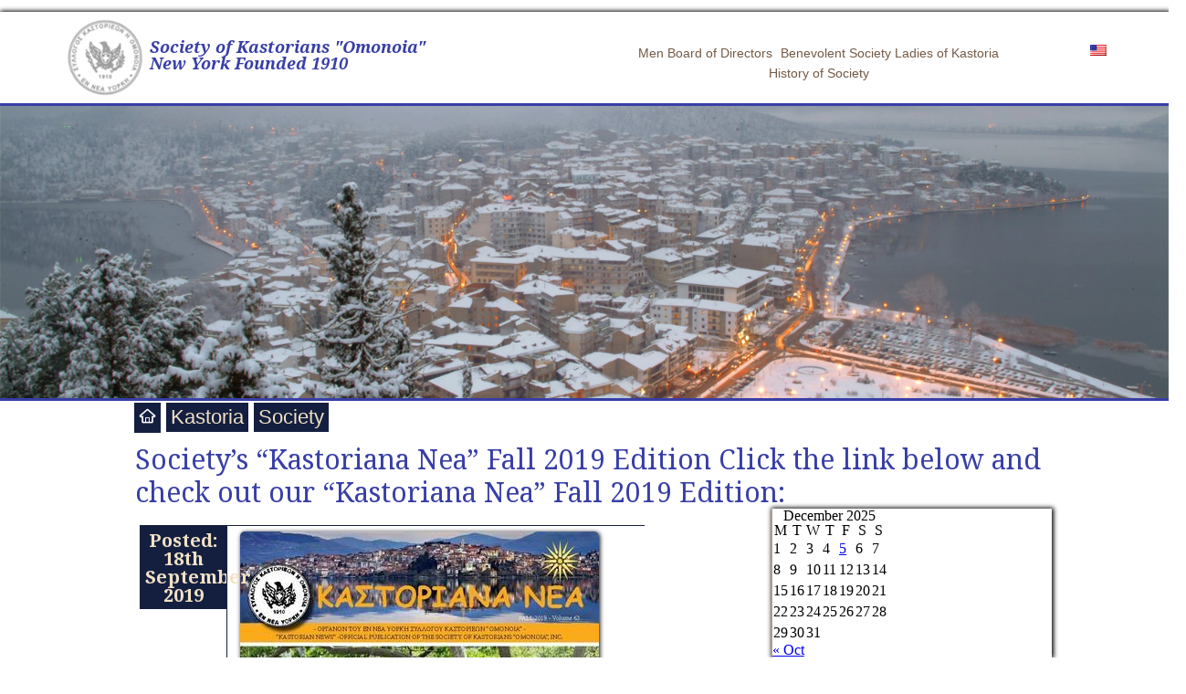

--- FILE ---
content_type: text/html; charset=UTF-8
request_url: https://kastoria.us/societys-kastoriana-nea-fall-2019-edition/
body_size: 8630
content:
<!DOCTYPE html>



<html>

<head> <title>Society&#8217;s &#8220;Kastoriana Nea&#8221; Fall 2019 Edition                 Click the link below and check out our &#8220;Kastoriana Nea&#8221; Fall 2019 Edition: &#8211; kastoria.us</title>

    <meta charset="UTF-8">

    <meta name="viewport" content="width=device-width, initial-scale=1">

    <meta name='robots' content='max-image-preview:large' />
	<style>img:is([sizes="auto" i], [sizes^="auto," i]) { contain-intrinsic-size: 3000px 1500px }</style>
	<link rel='dns-prefetch' href='//fonts.googleapis.com' />
<link rel="alternate" type="application/rss+xml" title="kastoria.us &raquo; Society&#8217;s &#8220;Kastoriana Nea&#8221; Fall 2019 Edition                 Click the link below and check out our &#8220;Kastoriana Nea&#8221; Fall 2019 Edition: Comments Feed" href="https://kastoria.us/societys-kastoriana-nea-fall-2019-edition/feed/" />
<script type="text/javascript">
/* <![CDATA[ */
window._wpemojiSettings = {"baseUrl":"https:\/\/s.w.org\/images\/core\/emoji\/16.0.1\/72x72\/","ext":".png","svgUrl":"https:\/\/s.w.org\/images\/core\/emoji\/16.0.1\/svg\/","svgExt":".svg","source":{"concatemoji":"https:\/\/kastoria.us\/wp-includes\/js\/wp-emoji-release.min.js?ver=05b9a26d00a6452de14b25b24cc1e072"}};
/*! This file is auto-generated */
!function(s,n){var o,i,e;function c(e){try{var t={supportTests:e,timestamp:(new Date).valueOf()};sessionStorage.setItem(o,JSON.stringify(t))}catch(e){}}function p(e,t,n){e.clearRect(0,0,e.canvas.width,e.canvas.height),e.fillText(t,0,0);var t=new Uint32Array(e.getImageData(0,0,e.canvas.width,e.canvas.height).data),a=(e.clearRect(0,0,e.canvas.width,e.canvas.height),e.fillText(n,0,0),new Uint32Array(e.getImageData(0,0,e.canvas.width,e.canvas.height).data));return t.every(function(e,t){return e===a[t]})}function u(e,t){e.clearRect(0,0,e.canvas.width,e.canvas.height),e.fillText(t,0,0);for(var n=e.getImageData(16,16,1,1),a=0;a<n.data.length;a++)if(0!==n.data[a])return!1;return!0}function f(e,t,n,a){switch(t){case"flag":return n(e,"\ud83c\udff3\ufe0f\u200d\u26a7\ufe0f","\ud83c\udff3\ufe0f\u200b\u26a7\ufe0f")?!1:!n(e,"\ud83c\udde8\ud83c\uddf6","\ud83c\udde8\u200b\ud83c\uddf6")&&!n(e,"\ud83c\udff4\udb40\udc67\udb40\udc62\udb40\udc65\udb40\udc6e\udb40\udc67\udb40\udc7f","\ud83c\udff4\u200b\udb40\udc67\u200b\udb40\udc62\u200b\udb40\udc65\u200b\udb40\udc6e\u200b\udb40\udc67\u200b\udb40\udc7f");case"emoji":return!a(e,"\ud83e\udedf")}return!1}function g(e,t,n,a){var r="undefined"!=typeof WorkerGlobalScope&&self instanceof WorkerGlobalScope?new OffscreenCanvas(300,150):s.createElement("canvas"),o=r.getContext("2d",{willReadFrequently:!0}),i=(o.textBaseline="top",o.font="600 32px Arial",{});return e.forEach(function(e){i[e]=t(o,e,n,a)}),i}function t(e){var t=s.createElement("script");t.src=e,t.defer=!0,s.head.appendChild(t)}"undefined"!=typeof Promise&&(o="wpEmojiSettingsSupports",i=["flag","emoji"],n.supports={everything:!0,everythingExceptFlag:!0},e=new Promise(function(e){s.addEventListener("DOMContentLoaded",e,{once:!0})}),new Promise(function(t){var n=function(){try{var e=JSON.parse(sessionStorage.getItem(o));if("object"==typeof e&&"number"==typeof e.timestamp&&(new Date).valueOf()<e.timestamp+604800&&"object"==typeof e.supportTests)return e.supportTests}catch(e){}return null}();if(!n){if("undefined"!=typeof Worker&&"undefined"!=typeof OffscreenCanvas&&"undefined"!=typeof URL&&URL.createObjectURL&&"undefined"!=typeof Blob)try{var e="postMessage("+g.toString()+"("+[JSON.stringify(i),f.toString(),p.toString(),u.toString()].join(",")+"));",a=new Blob([e],{type:"text/javascript"}),r=new Worker(URL.createObjectURL(a),{name:"wpTestEmojiSupports"});return void(r.onmessage=function(e){c(n=e.data),r.terminate(),t(n)})}catch(e){}c(n=g(i,f,p,u))}t(n)}).then(function(e){for(var t in e)n.supports[t]=e[t],n.supports.everything=n.supports.everything&&n.supports[t],"flag"!==t&&(n.supports.everythingExceptFlag=n.supports.everythingExceptFlag&&n.supports[t]);n.supports.everythingExceptFlag=n.supports.everythingExceptFlag&&!n.supports.flag,n.DOMReady=!1,n.readyCallback=function(){n.DOMReady=!0}}).then(function(){return e}).then(function(){var e;n.supports.everything||(n.readyCallback(),(e=n.source||{}).concatemoji?t(e.concatemoji):e.wpemoji&&e.twemoji&&(t(e.twemoji),t(e.wpemoji)))}))}((window,document),window._wpemojiSettings);
/* ]]> */
</script>
<style id='wp-emoji-styles-inline-css' type='text/css'>

	img.wp-smiley, img.emoji {
		display: inline !important;
		border: none !important;
		box-shadow: none !important;
		height: 1em !important;
		width: 1em !important;
		margin: 0 0.07em !important;
		vertical-align: -0.1em !important;
		background: none !important;
		padding: 0 !important;
	}
</style>
<link rel='stylesheet' id='wp-block-library-css' href='https://kastoria.us/wp-includes/css/dist/block-library/style.min.css?ver=05b9a26d00a6452de14b25b24cc1e072' type='text/css' media='all' />
<style id='classic-theme-styles-inline-css' type='text/css'>
/*! This file is auto-generated */
.wp-block-button__link{color:#fff;background-color:#32373c;border-radius:9999px;box-shadow:none;text-decoration:none;padding:calc(.667em + 2px) calc(1.333em + 2px);font-size:1.125em}.wp-block-file__button{background:#32373c;color:#fff;text-decoration:none}
</style>
<style id='global-styles-inline-css' type='text/css'>
:root{--wp--preset--aspect-ratio--square: 1;--wp--preset--aspect-ratio--4-3: 4/3;--wp--preset--aspect-ratio--3-4: 3/4;--wp--preset--aspect-ratio--3-2: 3/2;--wp--preset--aspect-ratio--2-3: 2/3;--wp--preset--aspect-ratio--16-9: 16/9;--wp--preset--aspect-ratio--9-16: 9/16;--wp--preset--color--black: #000000;--wp--preset--color--cyan-bluish-gray: #abb8c3;--wp--preset--color--white: #ffffff;--wp--preset--color--pale-pink: #f78da7;--wp--preset--color--vivid-red: #cf2e2e;--wp--preset--color--luminous-vivid-orange: #ff6900;--wp--preset--color--luminous-vivid-amber: #fcb900;--wp--preset--color--light-green-cyan: #7bdcb5;--wp--preset--color--vivid-green-cyan: #00d084;--wp--preset--color--pale-cyan-blue: #8ed1fc;--wp--preset--color--vivid-cyan-blue: #0693e3;--wp--preset--color--vivid-purple: #9b51e0;--wp--preset--gradient--vivid-cyan-blue-to-vivid-purple: linear-gradient(135deg,rgba(6,147,227,1) 0%,rgb(155,81,224) 100%);--wp--preset--gradient--light-green-cyan-to-vivid-green-cyan: linear-gradient(135deg,rgb(122,220,180) 0%,rgb(0,208,130) 100%);--wp--preset--gradient--luminous-vivid-amber-to-luminous-vivid-orange: linear-gradient(135deg,rgba(252,185,0,1) 0%,rgba(255,105,0,1) 100%);--wp--preset--gradient--luminous-vivid-orange-to-vivid-red: linear-gradient(135deg,rgba(255,105,0,1) 0%,rgb(207,46,46) 100%);--wp--preset--gradient--very-light-gray-to-cyan-bluish-gray: linear-gradient(135deg,rgb(238,238,238) 0%,rgb(169,184,195) 100%);--wp--preset--gradient--cool-to-warm-spectrum: linear-gradient(135deg,rgb(74,234,220) 0%,rgb(151,120,209) 20%,rgb(207,42,186) 40%,rgb(238,44,130) 60%,rgb(251,105,98) 80%,rgb(254,248,76) 100%);--wp--preset--gradient--blush-light-purple: linear-gradient(135deg,rgb(255,206,236) 0%,rgb(152,150,240) 100%);--wp--preset--gradient--blush-bordeaux: linear-gradient(135deg,rgb(254,205,165) 0%,rgb(254,45,45) 50%,rgb(107,0,62) 100%);--wp--preset--gradient--luminous-dusk: linear-gradient(135deg,rgb(255,203,112) 0%,rgb(199,81,192) 50%,rgb(65,88,208) 100%);--wp--preset--gradient--pale-ocean: linear-gradient(135deg,rgb(255,245,203) 0%,rgb(182,227,212) 50%,rgb(51,167,181) 100%);--wp--preset--gradient--electric-grass: linear-gradient(135deg,rgb(202,248,128) 0%,rgb(113,206,126) 100%);--wp--preset--gradient--midnight: linear-gradient(135deg,rgb(2,3,129) 0%,rgb(40,116,252) 100%);--wp--preset--font-size--small: 13px;--wp--preset--font-size--medium: 20px;--wp--preset--font-size--large: 36px;--wp--preset--font-size--x-large: 42px;--wp--preset--spacing--20: 0.44rem;--wp--preset--spacing--30: 0.67rem;--wp--preset--spacing--40: 1rem;--wp--preset--spacing--50: 1.5rem;--wp--preset--spacing--60: 2.25rem;--wp--preset--spacing--70: 3.38rem;--wp--preset--spacing--80: 5.06rem;--wp--preset--shadow--natural: 6px 6px 9px rgba(0, 0, 0, 0.2);--wp--preset--shadow--deep: 12px 12px 50px rgba(0, 0, 0, 0.4);--wp--preset--shadow--sharp: 6px 6px 0px rgba(0, 0, 0, 0.2);--wp--preset--shadow--outlined: 6px 6px 0px -3px rgba(255, 255, 255, 1), 6px 6px rgba(0, 0, 0, 1);--wp--preset--shadow--crisp: 6px 6px 0px rgba(0, 0, 0, 1);}:where(.is-layout-flex){gap: 0.5em;}:where(.is-layout-grid){gap: 0.5em;}body .is-layout-flex{display: flex;}.is-layout-flex{flex-wrap: wrap;align-items: center;}.is-layout-flex > :is(*, div){margin: 0;}body .is-layout-grid{display: grid;}.is-layout-grid > :is(*, div){margin: 0;}:where(.wp-block-columns.is-layout-flex){gap: 2em;}:where(.wp-block-columns.is-layout-grid){gap: 2em;}:where(.wp-block-post-template.is-layout-flex){gap: 1.25em;}:where(.wp-block-post-template.is-layout-grid){gap: 1.25em;}.has-black-color{color: var(--wp--preset--color--black) !important;}.has-cyan-bluish-gray-color{color: var(--wp--preset--color--cyan-bluish-gray) !important;}.has-white-color{color: var(--wp--preset--color--white) !important;}.has-pale-pink-color{color: var(--wp--preset--color--pale-pink) !important;}.has-vivid-red-color{color: var(--wp--preset--color--vivid-red) !important;}.has-luminous-vivid-orange-color{color: var(--wp--preset--color--luminous-vivid-orange) !important;}.has-luminous-vivid-amber-color{color: var(--wp--preset--color--luminous-vivid-amber) !important;}.has-light-green-cyan-color{color: var(--wp--preset--color--light-green-cyan) !important;}.has-vivid-green-cyan-color{color: var(--wp--preset--color--vivid-green-cyan) !important;}.has-pale-cyan-blue-color{color: var(--wp--preset--color--pale-cyan-blue) !important;}.has-vivid-cyan-blue-color{color: var(--wp--preset--color--vivid-cyan-blue) !important;}.has-vivid-purple-color{color: var(--wp--preset--color--vivid-purple) !important;}.has-black-background-color{background-color: var(--wp--preset--color--black) !important;}.has-cyan-bluish-gray-background-color{background-color: var(--wp--preset--color--cyan-bluish-gray) !important;}.has-white-background-color{background-color: var(--wp--preset--color--white) !important;}.has-pale-pink-background-color{background-color: var(--wp--preset--color--pale-pink) !important;}.has-vivid-red-background-color{background-color: var(--wp--preset--color--vivid-red) !important;}.has-luminous-vivid-orange-background-color{background-color: var(--wp--preset--color--luminous-vivid-orange) !important;}.has-luminous-vivid-amber-background-color{background-color: var(--wp--preset--color--luminous-vivid-amber) !important;}.has-light-green-cyan-background-color{background-color: var(--wp--preset--color--light-green-cyan) !important;}.has-vivid-green-cyan-background-color{background-color: var(--wp--preset--color--vivid-green-cyan) !important;}.has-pale-cyan-blue-background-color{background-color: var(--wp--preset--color--pale-cyan-blue) !important;}.has-vivid-cyan-blue-background-color{background-color: var(--wp--preset--color--vivid-cyan-blue) !important;}.has-vivid-purple-background-color{background-color: var(--wp--preset--color--vivid-purple) !important;}.has-black-border-color{border-color: var(--wp--preset--color--black) !important;}.has-cyan-bluish-gray-border-color{border-color: var(--wp--preset--color--cyan-bluish-gray) !important;}.has-white-border-color{border-color: var(--wp--preset--color--white) !important;}.has-pale-pink-border-color{border-color: var(--wp--preset--color--pale-pink) !important;}.has-vivid-red-border-color{border-color: var(--wp--preset--color--vivid-red) !important;}.has-luminous-vivid-orange-border-color{border-color: var(--wp--preset--color--luminous-vivid-orange) !important;}.has-luminous-vivid-amber-border-color{border-color: var(--wp--preset--color--luminous-vivid-amber) !important;}.has-light-green-cyan-border-color{border-color: var(--wp--preset--color--light-green-cyan) !important;}.has-vivid-green-cyan-border-color{border-color: var(--wp--preset--color--vivid-green-cyan) !important;}.has-pale-cyan-blue-border-color{border-color: var(--wp--preset--color--pale-cyan-blue) !important;}.has-vivid-cyan-blue-border-color{border-color: var(--wp--preset--color--vivid-cyan-blue) !important;}.has-vivid-purple-border-color{border-color: var(--wp--preset--color--vivid-purple) !important;}.has-vivid-cyan-blue-to-vivid-purple-gradient-background{background: var(--wp--preset--gradient--vivid-cyan-blue-to-vivid-purple) !important;}.has-light-green-cyan-to-vivid-green-cyan-gradient-background{background: var(--wp--preset--gradient--light-green-cyan-to-vivid-green-cyan) !important;}.has-luminous-vivid-amber-to-luminous-vivid-orange-gradient-background{background: var(--wp--preset--gradient--luminous-vivid-amber-to-luminous-vivid-orange) !important;}.has-luminous-vivid-orange-to-vivid-red-gradient-background{background: var(--wp--preset--gradient--luminous-vivid-orange-to-vivid-red) !important;}.has-very-light-gray-to-cyan-bluish-gray-gradient-background{background: var(--wp--preset--gradient--very-light-gray-to-cyan-bluish-gray) !important;}.has-cool-to-warm-spectrum-gradient-background{background: var(--wp--preset--gradient--cool-to-warm-spectrum) !important;}.has-blush-light-purple-gradient-background{background: var(--wp--preset--gradient--blush-light-purple) !important;}.has-blush-bordeaux-gradient-background{background: var(--wp--preset--gradient--blush-bordeaux) !important;}.has-luminous-dusk-gradient-background{background: var(--wp--preset--gradient--luminous-dusk) !important;}.has-pale-ocean-gradient-background{background: var(--wp--preset--gradient--pale-ocean) !important;}.has-electric-grass-gradient-background{background: var(--wp--preset--gradient--electric-grass) !important;}.has-midnight-gradient-background{background: var(--wp--preset--gradient--midnight) !important;}.has-small-font-size{font-size: var(--wp--preset--font-size--small) !important;}.has-medium-font-size{font-size: var(--wp--preset--font-size--medium) !important;}.has-large-font-size{font-size: var(--wp--preset--font-size--large) !important;}.has-x-large-font-size{font-size: var(--wp--preset--font-size--x-large) !important;}
:where(.wp-block-post-template.is-layout-flex){gap: 1.25em;}:where(.wp-block-post-template.is-layout-grid){gap: 1.25em;}
:where(.wp-block-columns.is-layout-flex){gap: 2em;}:where(.wp-block-columns.is-layout-grid){gap: 2em;}
:root :where(.wp-block-pullquote){font-size: 1.5em;line-height: 1.6;}
</style>
<link rel='stylesheet' id='thickbox.css-css' href='https://kastoria.us/wp-includes/js/thickbox/thickbox.css?ver=1.0' type='text/css' media='all' />
<link rel='stylesheet' id='dashicons-css' href='https://kastoria.us/wp-includes/css/dashicons.min.css?ver=05b9a26d00a6452de14b25b24cc1e072' type='text/css' media='all' />
<link rel='stylesheet' id='thickbox-css' href='https://kastoria.us/wp-includes/js/thickbox/thickbox.css?ver=05b9a26d00a6452de14b25b24cc1e072' type='text/css' media='all' />
<link rel='stylesheet' id='googlefont-css' href='https://fonts.googleapis.com/css?family=Noto+Serif%3A400%2C700%2C400italic%2C700italic&#038;subset=latin%2Cgreek&#038;ver=6.8.2' type='text/css' media='all' />
<link rel='stylesheet' id='maincss-css' href='https://kastoria.us/wp-content/themes/kastoria/style.css?ver=05b9a26d00a6452de14b25b24cc1e072' type='text/css' media='all' />
<link rel='stylesheet' id='fancybox-css' href='https://kastoria.us/wp-content/plugins/grand-media/assets/fancybox/jquery.fancybox-1.3.4.css?ver=1.3.4' type='text/css' media='all' />
<link rel='stylesheet' id='gmedia-global-frontend-css' href='https://kastoria.us/wp-content/plugins/grand-media/assets/gmedia.global.front.css?ver=1.15.0' type='text/css' media='all' />
<link rel='stylesheet' id='shiftnav-css' href='https://kastoria.us/wp-content/plugins/shiftnav-responsive-mobile-menu/assets/css/shiftnav.min.css?ver=1.7.2' type='text/css' media='all' />
<link rel='stylesheet' id='shiftnav-font-awesome-css' href='https://kastoria.us/wp-content/plugins/shiftnav-responsive-mobile-menu/assets/css/fontawesome/css/font-awesome.min.css?ver=1.7.2' type='text/css' media='all' />
<link rel='stylesheet' id='shiftnav-standard-dark-css' href='https://kastoria.us/wp-content/plugins/shiftnav-responsive-mobile-menu/assets/css/skins/standard-dark.css?ver=1.7.2' type='text/css' media='all' />
<link rel='stylesheet' id='wpglobus-css' href='https://kastoria.us/wp-content/plugins/wpglobus/includes/css/wpglobus.css?ver=2.12.2' type='text/css' media='all' />
<script type="text/javascript" src="https://kastoria.us/wp-includes/js/jquery/jquery.min.js?ver=3.7.1" id="jquery-core-js"></script>
<script type="text/javascript" src="https://kastoria.us/wp-includes/js/jquery/jquery-migrate.min.js?ver=3.4.1" id="jquery-migrate-js"></script>
<script type="text/javascript" id="utils-js-extra">
/* <![CDATA[ */
var userSettings = {"url":"\/","uid":"0","time":"1765568256","secure":"1"};
/* ]]> */
</script>
<script type="text/javascript" src="https://kastoria.us/wp-includes/js/utils.min.js?ver=05b9a26d00a6452de14b25b24cc1e072" id="utils-js"></script>
<script type="text/javascript" src="https://kastoria.us/wp-content/plugins/spider-event-calendar/elements/calendar.js?ver=1.5.64" id="Calendar-js"></script>
<script type="text/javascript" src="https://kastoria.us/wp-content/plugins/spider-event-calendar/elements/calendar-setup.js?ver=1.5.64" id="calendar-setup-js"></script>
<script type="text/javascript" src="https://kastoria.us/wp-content/plugins/spider-event-calendar/elements/calendar_function.js?ver=1.5.64" id="calendar_function-js"></script>
<link rel="https://api.w.org/" href="https://kastoria.us/wp-json/" /><link rel="alternate" title="JSON" type="application/json" href="https://kastoria.us/wp-json/wp/v2/posts/5736" /><link rel="EditURI" type="application/rsd+xml" title="RSD" href="https://kastoria.us/xmlrpc.php?rsd" />
<link rel="canonical" href="https://kastoria.us/societys-kastoriana-nea-fall-2019-edition/" />
<link rel="alternate" title="oEmbed (JSON)" type="application/json+oembed" href="https://kastoria.us/wp-json/oembed/1.0/embed?url=https%3A%2F%2Fkastoria.us%2Fsocietys-kastoriana-nea-fall-2019-edition%2F" />
<link rel="alternate" title="oEmbed (XML)" type="text/xml+oembed" href="https://kastoria.us/wp-json/oembed/1.0/embed?url=https%3A%2F%2Fkastoria.us%2Fsocietys-kastoriana-nea-fall-2019-edition%2F&#038;format=xml" />

	<!-- ShiftNav CSS
	================================================================ -->
	<style type="text/css" id="shiftnav-dynamic-css">

	@media only screen and (min-width:768px){ #shiftnav-toggle-main, .shiftnav-toggle-mobile{ display:none; } .shiftnav-wrap { padding-top:0 !important; } }

/* Status: Loaded from Transient */

	</style>
	<!-- end ShiftNav CSS -->

	  <script>
    var xx_cal_xx = '&';
  </script>
  
<!-- <meta name="GmediaGallery" version="1.23.0/1.8.0" license="" /> -->
			<style media="screen">
				.wpglobus_flag_en{background-image:url(https://kastoria.us/wp-content/plugins/wpglobus/flags/us.png)}
.wpglobus_flag_gr{background-image:url(https://kastoria.us/wp-content/plugins/wpglobus/flags/gr.png)}
			</style>
			<link rel="alternate" hreflang="en-US" href="https://kastoria.us/societys-kastoriana-nea-fall-2019-edition/" /><link rel="alternate" hreflang="gr-GR" href="https://kastoria.us/gr/societys-kastoriana-nea-fall-2019-edition/" /><link rel="icon" href="https://kastoria.us/wp-content/uploads/2018/07/cropped-omonoiaLogo-32x32.png" sizes="32x32" />
<link rel="icon" href="https://kastoria.us/wp-content/uploads/2018/07/cropped-omonoiaLogo-192x192.png" sizes="192x192" />
<link rel="apple-touch-icon" href="https://kastoria.us/wp-content/uploads/2018/07/cropped-omonoiaLogo-180x180.png" />
<meta name="msapplication-TileImage" content="https://kastoria.us/wp-content/uploads/2018/07/cropped-omonoiaLogo-270x270.png" />

    

</head>





<body data-rsssl=1>



<header>



<div id="top_wrapper">

<div id="logo">

<a href="https://kastoria.us"/><img src="https://kastoria.us/wp-content/uploads/2018/07/cropped-omonoiaLogo.png"></a>

<p>Society of Kastorians "Omonoia"<br />

New York Founded 1910</p>

</div>



<div id="top_menu">



<ul id="menu-main-menu" class="menu"><li id="menu-item-41" class="menu-item menu-item-type-post_type menu-item-object-page menu-item-41"><a href="https://kastoria.us/men-board-of-directors/">Men Board of Directors</a></li>
<li id="menu-item-42" class="menu-item menu-item-type-post_type menu-item-object-page menu-item-42"><a href="https://kastoria.us/women-board-of-directors/">Benevolent Society Ladies of Kastoria</a></li>
<li id="menu-item-40" class="menu-item menu-item-type-post_type menu-item-object-page menu-item-40"><a href="https://kastoria.us/history-of-society/">History of Society</a></li>
</ul>


</div>



<div id="lang">

<ul id="menu-languages" class="menu"><li id="menu-item-9999999999" class="menu-item menu-item-type-custom menu-item-object-custom menu_item_wpglobus_menu_switch wpglobus-selector-link wpglobus-current-language menu-item-9999999999"><a href="https://kastoria.us/societys-kastoriana-nea-fall-2019-edition/"><span class="wpglobus_flag wpglobus_language_name wpglobus_flag_en"></span></a>
<ul class="sub-menu">
	<li id="menu-item-wpglobus_menu_switch_gr" class="menu-item menu-item-type-custom menu-item-object-custom sub_menu_item_wpglobus_menu_switch wpglobus-selector-link menu-item-wpglobus_menu_switch_gr"><a href="https://kastoria.us/gr/societys-kastoriana-nea-fall-2019-edition/"><span class="wpglobus_flag wpglobus_language_name wpglobus_flag_gr"></span></a></li>
</ul>
</li>
</ul>


</div>









</div><!--end of top wrapper-->

</header>



<div class="clr"></div>

<div id="main_wrapper">



<div id="carousel">

<img src="https://kastoria.us/wp-content/themes/kastoria/images/topbanner.png">

        </div>



<div id="bottom_menu">









<ul id="menu-item-99" class="show">

<li><a href="https://kastoria.us"/><img style="width:19px" src="https://kastoria.us/wp-content/uploads/2015/08/home_button.png"></a></li>

</ul>





<ul id="submenu_kst" class="show">

<ul id="menu-kastoria" class="menu"><li id="menu-item-99" class="menu-item menu-item-type-custom menu-item-object-custom menu-item-has-children menu-item-99"><a>Kastoria</a>
<ul class="sub-menu">
	<li id="menu-item-48" class="menu-item menu-item-type-post_type menu-item-object-page menu-item-48"><a href="https://kastoria.us/history/">History</a></li>
	<li id="menu-item-47" class="menu-item menu-item-type-post_type menu-item-object-page menu-item-47"><a href="https://kastoria.us/culture/">Culture</a></li>
	<li id="menu-item-46" class="menu-item menu-item-type-post_type menu-item-object-page menu-item-46"><a href="https://kastoria.us/museums/">Museums</a></li>
	<li id="menu-item-45" class="menu-item menu-item-type-post_type menu-item-object-page menu-item-45"><a href="https://kastoria.us/economy/">Economy</a></li>
	<li id="menu-item-44" class="menu-item menu-item-type-post_type menu-item-object-page menu-item-44"><a href="https://kastoria.us/tourism/">Tourism</a></li>
	<li id="menu-item-43" class="menu-item menu-item-type-post_type menu-item-object-page menu-item-43"><a href="https://kastoria.us/position/">Position</a></li>
</ul>
</li>
</ul>
</ul>





<ul id="submenu_sct">

<ul id="menu-society" class="menu"><li id="menu-item-114" class="menu-item menu-item-type-custom menu-item-object-custom menu-item-has-children menu-item-114"><a>Society</a>
<ul class="sub-menu">
	<li id="menu-item-52" class="menu-item menu-item-type-post_type menu-item-object-page menu-item-52"><a href="https://kastoria.us/contact-us/">Contact Us</a></li>
	<li id="menu-item-51" class="menu-item menu-item-type-post_type menu-item-object-page menu-item-51"><a href="https://kastoria.us/scholarship/">Scholarship</a></li>
	<li id="menu-item-257" class="menu-item menu-item-type-post_type menu-item-object-page menu-item-257"><a href="https://kastoria.us/dance-group-and-educational-group/">Dance Group and Educational Group</a></li>
	<li id="menu-item-49" class="menu-item menu-item-type-post_type menu-item-object-page menu-item-49"><a href="https://kastoria.us/photos-videos-from-recent-events/">Photo and Video Gallery</a></li>
</ul>
</li>
</ul>
</ul>



</div><!--end of bottom menu-->











<div class="clr"></div>

<div id="body_container">

<h2 class="headerpage">Society&#8217;s &#8220;Kastoriana Nea&#8221; Fall 2019 Edition                 Click the link below and check out our &#8220;Kastoriana Nea&#8221; Fall 2019 Edition:</h2>

<div id="newspost_container">


<div class="newspost2">
<div class="date">
<p>Posted:<br />
18th September 2019</p>
</div>

<div class="mainpost">
<img width="393" height="508" src="https://kastoria.us/wp-content/uploads/2019/09/kastoria..jpg" class="attachment-post-thumbnail size-post-thumbnail wp-post-image" alt="" decoding="async" fetchpriority="high" srcset="https://kastoria.us/wp-content/uploads/2019/09/kastoria..jpg 393w, https://kastoria.us/wp-content/uploads/2019/09/kastoria.-232x300.jpg 232w" sizes="(max-width: 393px) 100vw, 393px" /><p>
<p><a href="https://kastoria.us/wp-content/uploads/2019/09/Kastoria.pdf">https://kastoria.us/wp-content/uploads/2019/09/Kastoria.pdf</a></p>



<p style="text-align:left"><br></p>



<p></p>
</p>


</div>


</div><!--end of newsfeed-->


<div class="clr"></div>


</div><!--end of newsfeed container-->




<div id="right_bar">

<div class="module">

<div id="calendar_wrap" class="calendar_wrap"><table id="wp-calendar" class="wp-calendar-table">
	<caption>December 2025</caption>
	<thead>
	<tr>
		<th scope="col" aria-label="Monday">M</th>
		<th scope="col" aria-label="Tuesday">T</th>
		<th scope="col" aria-label="Wednesday">W</th>
		<th scope="col" aria-label="Thursday">T</th>
		<th scope="col" aria-label="Friday">F</th>
		<th scope="col" aria-label="Saturday">S</th>
		<th scope="col" aria-label="Sunday">S</th>
	</tr>
	</thead>
	<tbody>
	<tr><td>1</td><td>2</td><td>3</td><td>4</td><td><a href="https://kastoria.us/2025/12/05/" aria-label="Posts published on December 5, 2025">5</a></td><td>6</td><td>7</td>
	</tr>
	<tr>
		<td>8</td><td>9</td><td>10</td><td>11</td><td id="today">12</td><td>13</td><td>14</td>
	</tr>
	<tr>
		<td>15</td><td>16</td><td>17</td><td>18</td><td>19</td><td>20</td><td>21</td>
	</tr>
	<tr>
		<td>22</td><td>23</td><td>24</td><td>25</td><td>26</td><td>27</td><td>28</td>
	</tr>
	<tr>
		<td>29</td><td>30</td><td>31</td>
		<td class="pad" colspan="4">&nbsp;</td>
	</tr>
	</tbody>
	</table><nav aria-label="Previous and next months" class="wp-calendar-nav">
		<span class="wp-calendar-nav-prev"><a href="https://kastoria.us/2025/10/">&laquo; Oct</a></span>
		<span class="pad">&nbsp;</span>
		<span class="wp-calendar-nav-next">&nbsp;</span>
	</nav></div>
</div>


</div><!--end of right bar-->


</div><!--end of body container-->



</div><!--end of main wrapper-->


<div class="clr"></div>
<footer>
<p>Society Of Kastorians 'Omonoia' - Copyright 2025<br />
Developed and Designed by Petros Charitopoulos</p>
</footer>



<script type="speculationrules">
{"prefetch":[{"source":"document","where":{"and":[{"href_matches":"\/*"},{"not":{"href_matches":["\/wp-*.php","\/wp-admin\/*","\/wp-content\/uploads\/*","\/wp-content\/*","\/wp-content\/plugins\/*","\/wp-content\/themes\/kastoria\/*","\/*\\?(.+)"]}},{"not":{"selector_matches":"a[rel~=\"nofollow\"]"}},{"not":{"selector_matches":".no-prefetch, .no-prefetch a"}}]},"eagerness":"conservative"}]}
</script>
        <script>
            (function () {
                document.addEventListener("DOMContentLoaded", function (e) {
                    if (document.hasOwnProperty("visibilityState") && document.visibilityState === "prerender") {
                        return;
                    }

                                            if (navigator.webdriver || /bot|crawler|spider|crawling|semrushbot|chrome-lighthouse/i.test(navigator.userAgent)) {
                            return;
                        }
                                        
                    let referrer_url = null;

                    if (typeof document.referrer === 'string' && document.referrer.length > 0) {
                        referrer_url = document.referrer;
                    }

                    const params = location.search.slice(1).split('&').reduce((acc, s) => {
                        const [k, v] = s.split('=')
                        return Object.assign(acc, {[k]: v})
                    }, {})

                    const url = "https://kastoria.us/wp-json/iawp/search"
                    const body = {
                        referrer_url,
                        utm_source: params.utm_source,
                        utm_medium: params.utm_medium,
                        utm_campaign: params.utm_campaign,
                        utm_term: params.utm_term,
                        utm_content: params.utm_content,
                        gclid: params.gclid,
                        ...{"payload":{"resource":"singular","singular_id":5736,"page":1},"signature":"d5c6db4ec50794150717a478021e75b7"}                    }
                    const xhr = new XMLHttpRequest()
                    xhr.open("POST", url, true)
                    xhr.setRequestHeader("Content-Type", "application/json;charset=UTF-8")
                    xhr.send(JSON.stringify(body))
                })
            })();
        </script>
        
	<!-- ShiftNav Main Toggle -->
		<div id="shiftnav-toggle-main" class="shiftnav-toggle-main-align-center shiftnav-toggle-style-full_bar shiftnav-togglebar-gap-auto shiftnav-toggle-edge-left shiftnav-toggle-icon-x"   ><button id="shiftnav-toggle-main-button" class="shiftnav-toggle shiftnav-toggle-shiftnav-main shiftnav-toggle-burger" tabindex="1" data-shiftnav-target="shiftnav-main" aria-label="Toggle Menu"><i class="fa fa-bars"></i></button>	<div class="shiftnav-main-toggle-content shiftnav-toggle-main-block"><a href="https://kastoria.us">kastoria.us</a></div></div>	
	<!-- /#shiftnav-toggle-main -->

	


	<!-- ShiftNav #shiftnav-main -->
	<div class="shiftnav shiftnav-nojs shiftnav-shiftnav-main shiftnav-left-edge shiftnav-skin-standard-dark shiftnav-transition-standard" id="shiftnav-main" data-shiftnav-id="shiftnav-main">
		<div class="shiftnav-inner">

		
			<h3 class="shiftnav-menu-title shiftnav-site-title"><a href="https://kastoria.us">kastoria.us</a></h3>
	
		<button class="shiftnav-sr-close shiftnav-sr-only shiftnav-sr-only-focusable">
			&times; Close Panel		</button>

		</div><!-- /.shiftnav-inner -->
	</div><!-- /.shiftnav #shiftnav-main -->


	<link rel='stylesheet' id='spcalendar-jos-css' href='https://kastoria.us/wp-content/plugins/spider-event-calendar/elements/calendar-jos.css?ver=1.5.64' type='text/css' media='' />
<link rel='stylesheet' id='wp-color-picker-css' href='https://kastoria.us/wp-admin/css/color-picker.min.css?ver=05b9a26d00a6452de14b25b24cc1e072' type='text/css' media='all' />
<script type="text/javascript" id="hugeit-custom-js-js-extra">
/* <![CDATA[ */
var lightbox_type = [""];
var ajaxUrl = "https:\/\/kastoria.us\/wp-admin\/admin-ajax.php";
/* ]]> */
</script>
<script type="text/javascript" src="https://kastoria.us/wp-content/plugins/lightbox/js/frontend/custom.js?ver=1.0" id="hugeit-custom-js-js"></script>
<script type="text/javascript" id="thickbox-js-extra">
/* <![CDATA[ */
var thickboxL10n = {"next":"Next >","prev":"< Prev","image":"Image","of":"of","close":"Close","noiframes":"This feature requires inline frames. You have iframes disabled or your browser does not support them.","loadingAnimation":"https:\/\/kastoria.us\/wp-includes\/js\/thickbox\/loadingAnimation.gif"};
/* ]]> */
</script>
<script type="text/javascript" src="https://kastoria.us/wp-includes/js/thickbox/thickbox.js?ver=3.1-20121105" id="thickbox-js"></script>
<script type="text/javascript" src="https://kastoria.us/wp-content/plugins/easy-fancybox/fancybox/1.5.4/jquery.fancybox.min.js?ver=05b9a26d00a6452de14b25b24cc1e072" id="jquery-fancybox-js"></script>
<script type="text/javascript" id="jquery-fancybox-js-after">
/* <![CDATA[ */
var fb_timeout, fb_opts={'autoScale':true,'showCloseButton':true,'margin':20,'pixelRatio':'false','centerOnScroll':true,'enableEscapeButton':true,'overlayShow':true,'hideOnOverlayClick':true,'minViewportWidth':320,'minVpHeight':320,'disableCoreLightbox':'true' };
if(typeof easy_fancybox_handler==='undefined'){
var easy_fancybox_handler=function(){
jQuery([".nolightbox","a.wp-block-file__button","a.pin-it-button","a[href*='pinterest.com\/pin\/create']","a[href*='facebook.com\/share']","a[href*='twitter.com\/share']"].join(',')).addClass('nofancybox');
jQuery('a.fancybox-close').on('click',function(e){e.preventDefault();jQuery.fancybox.close()});
/* IMG */
						var unlinkedImageBlocks=jQuery(".wp-block-image > img:not(.nofancybox)");
						unlinkedImageBlocks.wrap(function() {
							var href = jQuery( this ).attr( "src" );
							return "<a href='" + href + "'></a>";
						});
var fb_IMG_select=jQuery('a[href*=".jpg" i]:not(.nofancybox,li.nofancybox>a),area[href*=".jpg" i]:not(.nofancybox),a[href*=".jpeg" i]:not(.nofancybox,li.nofancybox>a),area[href*=".jpeg" i]:not(.nofancybox),a[href*=".png" i]:not(.nofancybox,li.nofancybox>a),area[href*=".png" i]:not(.nofancybox)');
fb_IMG_select.addClass('fancybox image');
var fb_IMG_sections=jQuery('.gallery,.wp-block-gallery,.tiled-gallery,.wp-block-jetpack-tiled-gallery');
fb_IMG_sections.each(function(){jQuery(this).find(fb_IMG_select).attr('rel','gallery-'+fb_IMG_sections.index(this));});
jQuery('a.fancybox,area.fancybox,.fancybox>a').each(function(){jQuery(this).fancybox(jQuery.extend(true,{},fb_opts,{'type':'image','transition':'elastic','transitionIn':'elastic','easingIn':'easeOutBack','transitionOut':'elastic','easingOut':'easeInBack','opacity':false,'hideOnContentClick':false,'titleShow':true,'titlePosition':'over','titleFromAlt':true,'showNavArrows':true,'enableKeyboardNav':true,'cyclic':false,'mouseWheel':'true'}))});
/* Inline */
jQuery('a.fancybox-inline,area.fancybox-inline,.fancybox-inline>a').each(function(){jQuery(this).fancybox(jQuery.extend(true,{},fb_opts,{'type':'inline','autoDimensions':true,'scrolling':'auto','easingIn':'easeOutBack','opacity':false,'hideOnContentClick':false,'titleShow':false}))});
};};
var easy_fancybox_auto=function(){setTimeout(function(){jQuery('a#fancybox-auto,#fancybox-auto>a').first().trigger('click')},1000);};
jQuery(easy_fancybox_handler);jQuery(document).on('post-load',easy_fancybox_handler);
jQuery(easy_fancybox_auto);
/* ]]> */
</script>
<script type="text/javascript" src="https://kastoria.us/wp-content/plugins/easy-fancybox/vendor/jquery.easing.min.js?ver=1.4.1" id="jquery-easing-js"></script>
<script type="text/javascript" src="https://kastoria.us/wp-content/plugins/easy-fancybox/vendor/jquery.mousewheel.min.js?ver=3.1.13" id="jquery-mousewheel-js"></script>
<script type="text/javascript" id="gmedia-global-frontend-js-extra">
/* <![CDATA[ */
var GmediaGallery = {"ajaxurl":"https:\/\/kastoria.us\/wp-admin\/admin-ajax.php","nonce":"8d37e4e834","upload_dirurl":"https:\/\/kastoria.us\/wp-content\/grand-media","plugin_dirurl":"https:\/\/kastoria.us\/wp-content\/grand-media","license":"","license2":"","google_api_key":""};
/* ]]> */
</script>
<script type="text/javascript" src="https://kastoria.us/wp-content/plugins/grand-media/assets/gmedia.global.front.js?ver=1.13.0" id="gmedia-global-frontend-js"></script>
<script type="text/javascript" id="shiftnav-js-extra">
/* <![CDATA[ */
var shiftnav_data = {"shift_body":"off","shift_body_wrapper":"","lock_body":"on","lock_body_x":"off","open_current":"off","collapse_accordions":"off","scroll_panel":"on","breakpoint":"768","v":"1.7.2","pro":"0","touch_off_close":"on","scroll_offset":"100","disable_transforms":"off","close_on_target_click":"off","scroll_top_boundary":"50","scroll_tolerance":"10","process_uber_segments":"on"};
/* ]]> */
</script>
<script type="text/javascript" src="https://kastoria.us/wp-content/plugins/shiftnav-responsive-mobile-menu/assets/js/shiftnav.min.js?ver=1.7.2" id="shiftnav-js"></script>
<script type="text/javascript" id="wpglobus-js-extra">
/* <![CDATA[ */
var WPGlobus = {"version":"2.12.2","language":"en","enabledLanguages":["en","gr"]};
/* ]]> */
</script>
<script type="text/javascript" src="https://kastoria.us/wp-content/plugins/wpglobus/includes/js/wpglobus.min.js?ver=2.12.2" id="wpglobus-js"></script>
</body>
<script>


jQuery('#menu-kastoria').click(function() {
	jQuery('#menu-kastoria .sub-menu').fadeToggle( "slow", "linear" );
	jQuery('#menu-society .sub-menu').css('display', 'none');
	jQuery('#menu-connect .sub-menu').css('display', 'none');
});

jQuery('#menu-society').click(function() {
	jQuery('#menu-society .sub-menu').fadeToggle( "slow", "linear" );
	jQuery('#menu-kastoria .sub-menu').css('display', 'none');
	jQuery('#menu-connect .sub-menu').css('display', 'none');
});

jQuery('#menu-connect').click(function() {
	jQuery('#menu-connect .sub-menu').fadeToggle( "slow", "linear" );
	jQuery('#menu-kastoria .sub-menu').css('display', 'none');
	jQuery('#menu-society .sub-menu').css('display', 'none');
});

</script>





</html>

--- FILE ---
content_type: text/css
request_url: https://kastoria.us/wp-content/themes/kastoria/style.css?ver=05b9a26d00a6452de14b25b24cc1e072
body_size: 2342
content:
/*Theme Name: kastoria.us Template v1

Theme URI: http://kastoria.us/wp-content/themes/kastoria

Description: A custom WordPress theme for kastoria.us

Author: Petros Charitopoulos

Author URI: http://petros.terrabit.us

Version: 1.0

Tags: clean, light, community



License: GNU General Public License v2.0

License URI: http://www.gnu.org/licenses/gpl-2.0.html



*/



/* Reset Code */

html, body, div, span, applet, object, iframe,

h1, h2, h3, h4, h5, h6, p, blockquote, pre,

a, abbr, acronym, address, big, cite, code,

del, dfn, em, img, ins, kbd, q, s, samp,

small, strike, strong, sub, sup, tt, var,

b, u, i, center,

dl, dt, dd, ol, ul, li,

fieldset, form, label, legend,

table, caption, tbody, tfoot, thead, tr, th, td,

article, aside, canvas, details, embed, 

figure, figcaption, footer, header, hgroup, 

menu, nav, output, ruby, section, summary,

time, mark, audio, video {

	margin: 0;

	padding: 0;

	border: 0;

	font-size: 100%;

	font: inherit;

	vertical-align: baseline;

}

/* HTML5 display-role reset for older browsers */

article, aside, details, figcaption, figure, 

footer, header, hgroup, menu, nav, section {

	display: block;

}

body {

	line-height: 1;

}

ol, ul {

	list-style: none;

}

blockquote, q {

	quotes: none;

}

blockquote:before, blockquote:after,

q:before, q:after {

	content: '';

	content: none;

}

table {

	border-collapse: collapse;

	border-spacing: 0;

}

/* Website Code */



html {

	width:100%;

	margin:0;

	padding:0;

	height:100%



}



body {

	max-width:1600px;

	height:auto;

	background-color: #fff;

	margin:0 auto;

	box-shadow: 1px 0px 5px 1px black;

}



header {

	width:100%;

	height:auto;

	border-bottom:3px solid #383EA6;

}



a:hover {

	margin:0;

	padding:0;

}



.clr {

	clear:both;

}



td {

	padding-bottom:2%;

	padding-left:1%;

	line-height: 1.2;

}





tr td:first-child {

	padding-top:2%;

}



strong {

	font-weight:bold;

}





#hidden_mobile {

	display:none;



}



#top_wrapper {

	width:70%;

	height:100px;

	display:block;

	margin:0 auto;

	margin-top:1%;

}



#logo {

	width:50%;

	float:left;

}



#logo img {

	float:left;

	max-width:100px;

}



#logo p {

	font-family:'Noto Serif', serif;

	font-size:18px;

	font-weight:bold;

	font-style: italic;

	color:#383EA6;

	padding-top:5%;

}



#top_menu {

	 width: 45%;

  	float: left;

  	margin-top: 3%;

  	display: inline;

  	text-align: center;

  	line-height: 1.4;

}



#top_menu li {

	display:inline-block;

	margin-right:5px;

	font-family:Arial, sans-serif;

	font-size:14px;

	color:#735A45;

}



#top_menu a, #top_menu a:visited {

	text-decoration: none;

	color:#735A45;

	background-color:transparent;

	padding:0;

	margin:0;

	float: none;

	width: 0px;

    -webkit-transition: 0.5s ease;

            transition: 0.5s ease;

}



#top_menu a:hover {

	-webkit-transition: 0.5s ease-in;

            transition: 0.5s ease-in;

    border-bottom: 1px solid #735A45;

    width: 100%;

	

}



#lang {

   margin-top: 3%;

  float: right;

  display: inline;

}





.top_menu670 {

	display:none;

}



#main_wrapper {

	width:100%;

	height:100%;

}



#carousel {

	border-bottom:3px solid #383EA6;

}



#carousel img{

	width:100%;

	padding:0;

	margin:0;

	display:block;

}







#top_banner {

	border-bottom:3px solid #383EA6;

}



#top_banner img{

	width:100%;

	padding:0;

	margin:0;

	display:block;

}





#bottom_menu {

	width:90%;

	margin-left:11.5%;

	margin-top:0.2%;

	display:block;

}





#menu-item-99 {

	display:inline-block;

	margin-right:0.5%;

	padding:5px;

	background-color:#141F40;

	color:#F2E2C4;

	font-family:Arial, sans-serif;

	font-size:22px;

	float:left;

	cursor: pointer;

}





#menu-item-114 {

	display:inline-block;

	margin-right:0.5%;

	padding:5px;

	background-color:#141F40;

	color:#F2E2C4;

	font-family:Arial, sans-serif;

	font-size:22px;

	float:left;

	cursor: pointer;

}



#bottom_menu .sub-menu {

  padding-top: 0.8%;

  display: none;

  position: absolute;

  z-index: 300;

}



#bottom_menu .sub-menu li{

  width: 100%;

  display: block;

  color: #F2E2C4 !important;

  font-family: Arial, sans-serif !important;

  font-size: 18px !important;

  background: #383EA6 !important;

  padding: 10px;

	

}



#bottom_menu #menu-kastoria .sub-menu li {

margin-left: -5%

}



#bottom_menu #menu-society .sub-menu li {

	margin-left: -2%

}

#bottom_menu #menu-connect .sub-menu li {

	margin-left: -4%

}



#bottom_menu .sub-menu a, #bottom_menu .sub-menu a:visited {

	text-decoration: none;

	background-color: transparent;

	padding:0;

	margin:0;

	float: none;

	color:#F2E2C4;

}



#bottom_menu .sub-menu a:hover {

	color:#BFA38A;

}



#bottom_menu a:hover {

	color:#BFA38A;

}







#menu-item-112 {

	display:inline-block;

	margin-right:0.5%;

	padding:5px;

	background-color:#141F40;

	color:#F2E2C4;

	font-family:Arial, sans-serif;

	font-size:22px;

	float:left;

	cursor: pointer;

}



#body_container {

	width:80%;

	display:block;

	margin:0 auto;

}



#newsfeed_container {

	width:60%;

	float:left;

}



.newsfeed {

	margin-left:4%;

	margin-top:3%;

	width:95%;

	border-top:1px solid #141F40;

	border-bottom:1px solid #141F40;

	height:auto;

	display: inline-block;

}







.date {

	position:relative;

	width:14%;

	float:left;

	background-color:#141F40;

	font-family:'Noto Serif', serif;

	font-size:20px;

	font-weight:bold;

	color:#F2E2C4;

	text-align: center;

	padding:1%;

	border-right:1px solid #141F40;

	border-left:1px solid #141F40;

}



.date:after{

	content:"";

	width:1px;

	background-color:#141F40;

	height:250%;

	position:absolute;

	right:-1px;

	top:10px;

}



.newspost {

	width:75%;

	float:right;

	color:#735A45;

	font-family:'Noto Serif', serif;

	font-size:16px;



}



.newspost h2{

	font-family: Helvetica, sans-serif;

	font-weight:bold;

	font-size:24px;

	font-style: italic; 

	color:#383EA6;

	text-shadow: 1px 2px 1px gray;

	padding-top:2%;

	padding-bottom:1%;

}



.newspost p{

	font-family: 'Noto Serif', serif;

	font-size: 16px;

	color: #735A45;

	margin-bottom:1%;

	line-height: 1.2;

}



.newspost a:link, .newspost a:hover, .newspost a:visited {

	background-color:#383EA6;

	padding:5px;

	border-radius:10px;

	color:#F2E2C4;

	text-decoration: none;

	float:right;

	margin-top:1%;

	margin-bottom:1%;

}



.newspost img {

	max-width:100%;

	height:auto;

	float:left;

	padding:1%;

}











#newspost_container {

	width:60%;

	float:left;

}



.newspost2 {

	margin-left:4%;

	margin-top:3%;

	width:90%;

	border-top:1px solid #141F40;

	border-bottom:1px solid #141F40;

	height:auto;

	display: inline-block;

}







.datepost {

	position:relative;

	width:10%;

	float:left;

	background-color:#141F40;

	font-family:'Noto Serif', serif;

	font-size:20px;

	font-weight:bold;

	color:#F2E2C4;

	text-align: center;

	padding:1%;

	border-right:1px solid #141F40;

	border-left:1px solid #141F40;

}



.datepost:after{

	content:"";

	width:1px;

	background-color:#141F40;

	height:150%;

	position:absolute;

	right:-1px;

	top:10px;

}



.mainpage {

	width:99%;

	float:right;

	color:#735A45;

	font-family:'Noto Serif', serif;

	font-size:16px;

	padding-top:1%;



}





.mainpost {

	width:80%;

	float:right;

	color:#735A45;

	font-family:'Noto Serif', serif;

	font-size:16px;

	padding-top:1%;



}



.mainpost h2, .mainpage h2{

	font-family: Helvetica, sans-serif;

	font-weight:bold;

	font-size:24px;

	font-style: italic; 

	color:#383EA6;

	text-shadow: 1px 1px 5px black;

	padding-top:2%;

	padding-bottom:1%;

}



.mainpost p, .mainpage p{

	font-family: 'Noto Serif', serif;

	font-size: 16px;

	color: #735A45;

	margin-bottom:3%;

	line-height: 1.5;

}



.mainpage a, .mainpage a:visited {



	font-family: 'Noto Serif', serif;

	font-size: 16px;

	color:#141F40;

	text-decoration: none;



}



.mainpage a:hover {

	font-size: 16px;

	color:#383EA6;

}





.mainpost h1, .mainpage h1 {

	font-weight:bold;

	font-size: 22px;

	padding:10px;



}



.mainpost img, .mainpage img {

	max-width: 100%;

	height: auto;

	float:left;

	border-radius:5px;

	margin-right:1%;

	margin-bottom:1%;

	box-shadow: 1px 1px 5px black;

}



.headerpage {

	font-family: 'Noto Serif', serif;

	font-size: 30px;

	color:#383EA6;

	margin-top:1%;

	line-height: 1.2;

	padding-left:2%;



}





.ws_next a, .ws_next a:hover, .ws_next a:visited,

.ws_prev a, .ws_prev a:hover, .ws_prev a:visited,

.ws_playpause .ws_pause a, a:hover, a:visited {

	background-color:transparent;

	padding:0;

	margin:0;

	float:none;

}





#right_bar {

	width:30%;

	float:right;

	

}



#right_bar h2 {

	font-family:Helvetica, sans-serif;

	font-size:24px;

	font-weight: bold;

	font-style: italic;

	color:#383EA6;

	padding:1%;

}



#right_bar p{

	font-family:'Noto Serif', serif;

	font-size:16px;

	color:#735A45;

	padding-left:2%;

}



.module {

	border-left:1px solid #BFA38A;

	box-shadow: 1px 0px 5px 1px black;

	margin-bottom:5%;

}



footer {

	width:100%;

	height:100px;

	background-color:#141F40;

}



footer p{

	font-family: Helvetica, sans-serif;

	font-size:16px;

	color:#F2E2C4;

	text-align: center;

	line-height: 1.2;

	padding-top:2%;

}



.textwidget {

	font-family: 'Noto Serif', serif;

	font-size: 16px;

	color:#141F40;

	text-decoration: none;

	padding:1%;

	line-height: 1.2;

}



#mobile_menu {

	display:none;

}





.photo_button a {

	width:100px;

	height:100px;

	float:left;

	display:inline-block;

	background-color: #F2E2C4;

	color:#141F40;

	padding:2%;

	border-radius:10px;

	margin-right:1%;

	margin-bottom:1%;

}



#calendar_1 {

	width:100% !important;



}







#calendar_1 table {

	width:100% !important;

}



#cats_widget_1 {

	display:none;

}





@media screen and (max-width: 1280px) {

	.date {

		width:15%;

	}

	.datepost {

		width:15%;

	}

	#top_wrapper {

		width:90%;

	}

}



@media screen and (max-width: 768px) {

	.mainpost{

		width:70%;

	}



	.mainpage {

		width:99%;

	}



	.date {

		width:20%;

	}

	.datepost {

		width:20%;

	}

	#top_wrapper {

		width:100%;

	}



	#body_container {

		width:98%;

	}

	#newsfeed_container {

		width:70%;

	}

	#newspost_container {

		width:70%;

	}

	#right_bar {

		width:29%;

	}

	#bottom_menu {

		display:none;

	}

	

	#top_menu {

		display:none;

	}



	#mobile_menu {

		display:inline;

	}



	#mobile_menu img {

		width:10%;

		padding-left: 15%;

	}







}



@media screen and (max-width: 670px) {



	#newsfeed_container {

		

		width:95%;



	}

	#newspost_container {

		width:95%;



	}



	#right_bar {

		width:95%;

		margin-top:10%;

		margin-left:4%

	}





	#top_menu {

		display:none;

	}



	

	.show {

		display:block;

	}









	#logo img {

		max-width:30%;

	}



	#calendar {

		display: none !important;

	}





}



@media screen and (max-width: 480px) {



	



	#right_bar {

		float:right;

	}













}